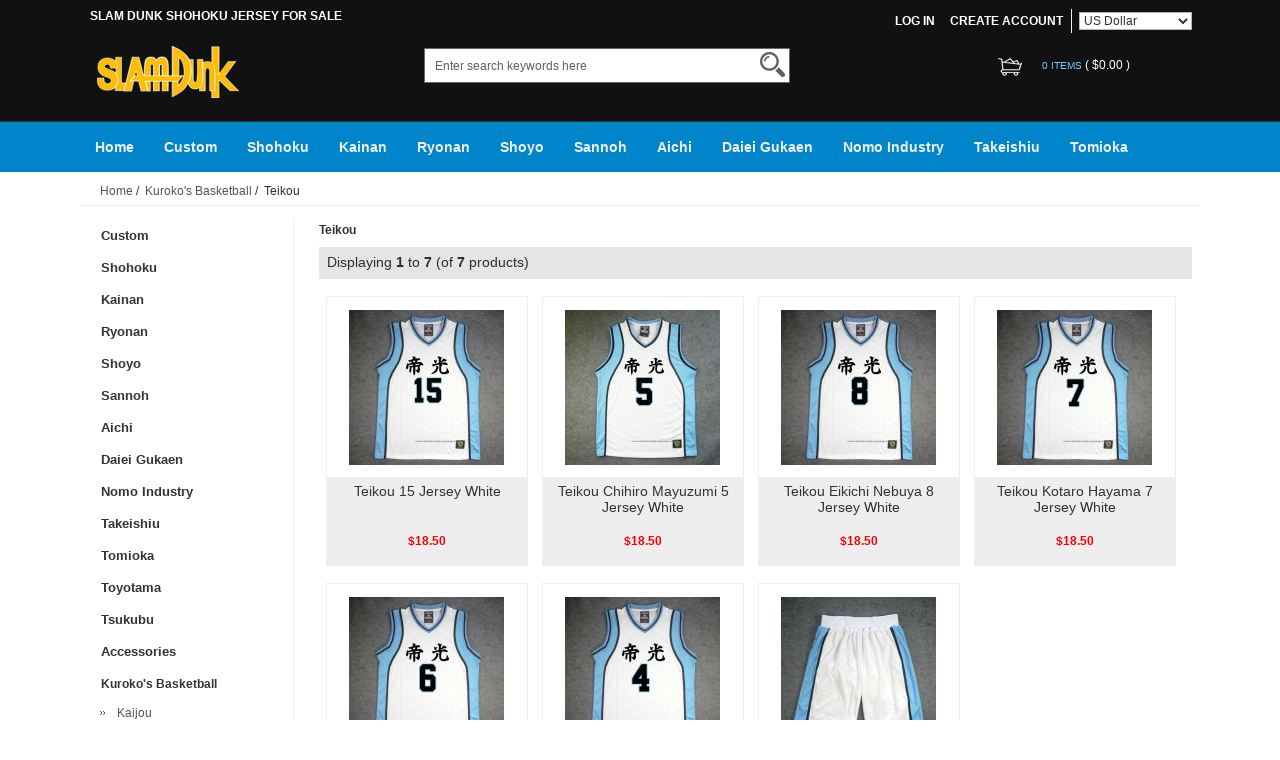

--- FILE ---
content_type: text/html; charset=UTF-8
request_url: https://www.slamdunkjerseyshop.com/teikou-c-5_12.html
body_size: 4309
content:


<!DOCTYPE html>
<html xmlns="http://www.w3.org/1999/xhtml" dir="ltr" lang="en">
<head>
<title>Teikou jersey | Slam dunk basketball jersey</title>
<meta name="viewport" content="width=device-width,initial-scale=1,maximum-scale=1">
<meta http-equiv="Content-Type" content="text/html; charset=utf-8" />
<meta name="keywords" content="Teikou jersey,Teikou basketball jersey,Slam dunk basketball jersey" />
<meta name="description" content="Here wholesale sales slam dunk anime basketball jersey. Explore the Teikou jersey you need here. Lowest price guarantee. Free shipping service." />
<meta http-equiv="imagetoolbar" content="no" />
<base href="https://www.slamdunkjerseyshop.com/" />
<link rel="stylesheet" type="text/css" href="includes/templates/rensheng_1/css/style.css" />
<link rel="stylesheet" type="text/css" href="includes/templates/rensheng_1/css/stylesheet_comment1.css" />
<script type="text/javascript" src="includes/templates/rensheng_1/jscript/jquery-1.4.4.min.js" ></script>
<script type="text/javascript" src="includes/templates/rensheng_1/jscript/lunbo/bannerList.js" ></script>

</head>

<body id="index">
<!--header-->
<header>
<div class="page">

  <div class="HeaderTopRow">

    <div class="HeaderTopRows">

      <div class="BottomCorne">

        <div class="pFooter">

          <div class="skipLinks"><h2>SLAM DUNK SHOHOKU JERSEY FOR SALE</h2></div>

          <ul class="links">


            
		  			<li><i></i><a href="https://www.slamdunkjerseyshop.com/index.php?main_page=login" rel="nofollow">Log In</a></li>
			<li><a href="https://www.slamdunkjerseyshop.com/index.php?main_page=create_account" rel="nofollow">Create Account </a></li>                
          
              <li><div id="Content" class="sideBoxContent centeredContent"><form name="currencies_form" action="https://www.slamdunkjerseyshop.com/" method="get"><select name="currency" onchange="this.form.submit();">
  <option value="USD" selected="selected">US Dollar</option>
  <option value="EUR">Euro</option>
  <option value="GBP">GB Pound</option>
  <option value="CAD">Canadian Dollar</option>
  <option value="AUD">Australian Dollar</option>
</select>
<input type="hidden" name="main_page" value="index" /><input type="hidden" name="cPath" value="5_12" /></form></div></li>

          </ul>

        </div>

      </div>
      <div class="head_c">
        <!--logo-->
        <div class="logo">
        <a class="logo" href="https://www.slamdunkjerseyshop.com/"><img src="images/futbol/logo.png" alt="logo" border="0"></a>
        </div>
        <!--响应式分类样式-->
       <div class="fenlei">
          <button type="button" class="navbar-toggle"> <span class="glyphicon glyphicon-menu-hamburger"></span> </button>
        </div>       
        <div class="Graphic">
        <div class="search_from">
			<form name="advanced_search" action="https://www.slamdunkjerseyshop.com/advanced_search_result.html" method="get" id="advanced_search"> <input type="hidden" name="main_page" value="advanced_search_result" />    
            <input type="text" name="keyword" size="6" maxlength="30" style="" value="Enter search keywords here" onfocus="if (this.value == 'Enter search keywords here') this.value = '';" onblur="if (this.value == '') this.value = 'Enter search keywords here';" class="input-text" />    
            <button class="button" title="Search" id="search" type="submit"> <img src="/includes/templates/rensheng_1/images/fdj.png"> </button>
    
            </form>
            <div class="clear"></div>
          </div>
                    <div class="top_text"><a href='https://www.slamdunkjerseyshop.com/search-key-.html'></a></div>
  
        </div>
        <!--购物车-->
       <div class="BottomCorneer">

        <p><a rel="nofollow" href="https://www.slamdunkjerseyshop.com/index.php?main_page=shopping_cart" class="neis"> 0 items </a> ( <font color="#fff">$0.00</font> ) </p>

      </div>       
        <div class="clear"></div>
      </div>

    </div>

    <div class="nav wrap" id="nav">

      <div class="wrap">
        <nav>
        <ul class="nav superfish">
        <li><a href="https://www.slamdunkjerseyshop.com" title="Home">Home</a></li>

          
          <li><a  title="Custom" href="https://www.slamdunkjerseyshop.com/custom-c-2.html">Custom</a>

            
            <ul>

              
              <li><a href="https://www.slamdunkjerseyshop.com/kurokos-basketball-c-2_6.html" title="Kuroko's Basketball">Kuroko's Basketball</a></li>

              
              <li><a href="https://www.slamdunkjerseyshop.com/slam-dunk-c-2_24.html" title="Slam Dunk">Slam Dunk</a></li>

              
            </ul>

            
          </li>

          
          <li><a  title="Shohoku" href="https://www.slamdunkjerseyshop.com/shohoku-c-18.html">Shohoku</a>

            
          </li>

          
          <li><a  title="Kainan" href="https://www.slamdunkjerseyshop.com/kainan-c-4.html">Kainan</a>

            
          </li>

          
          <li><a  title="Ryonan" href="https://www.slamdunkjerseyshop.com/ryonan-c-16.html">Ryonan</a>

            
          </li>

          
          <li><a  title="Shoyo" href="https://www.slamdunkjerseyshop.com/shoyo-c-19.html">Shoyo</a>

            
          </li>

          
          <li><a  title="Sannoh" href="https://www.slamdunkjerseyshop.com/sannoh-c-17.html">Sannoh</a>

            
          </li>

          
          <li><a  title="Aichi" href="https://www.slamdunkjerseyshop.com/aichi-c-1.html">Aichi</a>

            
          </li>

          
          <li><a  title="Daiei Gukaen" href="https://www.slamdunkjerseyshop.com/daiei-gukaen-c-3.html">Daiei Gukaen</a>

            
          </li>

          
          <li><a  title="Nomo Industry" href="https://www.slamdunkjerseyshop.com/nomo-industry-c-15.html">Nomo Industry</a>

            
          </li>

          
          <li><a  title="Takeishiu" href="https://www.slamdunkjerseyshop.com/takeishiu-c-20.html">Takeishiu</a>

            
          </li>

          
          <li><a  title="Tomioka" href="https://www.slamdunkjerseyshop.com/tomioka-c-21.html">Tomioka</a>

            
          </li>

          
          <li><a  title="Toyotama" href="https://www.slamdunkjerseyshop.com/toyotama-c-22.html">Toyotama</a>

            
          </li>

          
          <li><a  title="Tsukubu" href="https://www.slamdunkjerseyshop.com/tsukubu-c-23.html">Tsukubu</a>

            
          </li>

          
          <li><a  title="Accessories" href="https://www.slamdunkjerseyshop.com/accessories-c-25.html">Accessories</a>

            
            <ul>

              
              <li><a href="https://www.slamdunkjerseyshop.com/basketball-bag-c-25_26.html" title="Basketball Bag">Basketball Bag</a></li>

              
              <li><a href="https://www.slamdunkjerseyshop.com/bracers-c-25_27.html" title="Bracers">Bracers</a></li>

              
              <li><a href="https://www.slamdunkjerseyshop.com/towel-c-25_28.html" title="Towel">Towel</a></li>

              
            </ul>

            
          </li>

          
          <li><a  title="Kuroko's Basketball" href="https://www.slamdunkjerseyshop.com/kurokos-basketball-c-5.html">Kuroko's Basketball</a>

            
            <ul>

              
              <li><a href="https://www.slamdunkjerseyshop.com/kaijou-c-5_7.html" title="Kaijou">Kaijou</a></li>

              
              <li><a href="https://www.slamdunkjerseyshop.com/kirisaki-c-5_8.html" title="Kirisaki">Kirisaki</a></li>

              
              <li><a href="https://www.slamdunkjerseyshop.com/rakuzan-c-5_9.html" title="Rakuzan">Rakuzan</a></li>

              
              <li><a href="https://www.slamdunkjerseyshop.com/seirin-c-5_10.html" title="Seirin">Seirin</a></li>

              
              <li><a href="https://www.slamdunkjerseyshop.com/shutoku-c-5_11.html" title="Shutoku">Shutoku</a></li>

              
              <li><a href="https://www.slamdunkjerseyshop.com/teikou-c-5_12.html" title="Teikou">Teikou</a></li>

              
              <li><a href="https://www.slamdunkjerseyshop.com/touou-c-5_13.html" title="Touou">Touou</a></li>

              
              <li><a href="https://www.slamdunkjerseyshop.com/yosen-c-5_14.html" title="Yosen">Yosen</a></li>

              
            </ul>

            
          </li>

          
        </ul>
       </nav>
      </div>

    </div>

  </div>

  

</div>


</header>  
<section>

  <!--面包屑-->
<div class="stylish-breadcrumbs"><ul>  <a href="https://www.slamdunkjerseyshop.com/" rel="nofollow">Home</a>&nbsp/&nbsp
  <a href="https://www.slamdunkjerseyshop.com/kurokos-basketball-c-5.html">Kuroko's Basketball</a>&nbsp/&nbsp
Teikou
</ul></div> 
<div id="pMain">



<div class="stylish-left">
<section>
<aside>

<!--// bof: categories //-->
<div class="leftBoxContainer" id="categories">
<h3 class="leftBoxHeading" id="categoriesHeading">Categories</h3>
<div id="categoriesContent" class="stylish-menuNav">
<li  class="category-top"><a href="https://www.slamdunkjerseyshop.com/custom-c-2.html">Custom</a></li><li  class="category-top"><a href="https://www.slamdunkjerseyshop.com/shohoku-c-18.html">Shohoku</a></li><li  class="category-top"><a href="https://www.slamdunkjerseyshop.com/kainan-c-4.html">Kainan</a></li><li  class="category-top"><a href="https://www.slamdunkjerseyshop.com/ryonan-c-16.html">Ryonan</a></li><li  class="category-top"><a href="https://www.slamdunkjerseyshop.com/shoyo-c-19.html">Shoyo</a></li><li  class="category-top"><a href="https://www.slamdunkjerseyshop.com/sannoh-c-17.html">Sannoh</a></li><li  class="category-top"><a href="https://www.slamdunkjerseyshop.com/aichi-c-1.html">Aichi</a></li><li  class="category-top"><a href="https://www.slamdunkjerseyshop.com/daiei-gukaen-c-3.html">Daiei Gukaen</a></li><li  class="category-top"><a href="https://www.slamdunkjerseyshop.com/nomo-industry-c-15.html">Nomo Industry</a></li><li  class="category-top"><a href="https://www.slamdunkjerseyshop.com/takeishiu-c-20.html">Takeishiu</a></li><li  class="category-top"><a href="https://www.slamdunkjerseyshop.com/tomioka-c-21.html">Tomioka</a></li><li  class="category-top"><a href="https://www.slamdunkjerseyshop.com/toyotama-c-22.html">Toyotama</a></li><li  class="category-top"><a href="https://www.slamdunkjerseyshop.com/tsukubu-c-23.html">Tsukubu</a></li><li  class="category-top"><a href="https://www.slamdunkjerseyshop.com/accessories-c-25.html">Accessories</a></li><li  class="category-top"><a href="https://www.slamdunkjerseyshop.com/kurokos-basketball-c-5.html"><span class="category-subs-parent">Kuroko's Basketball</span></a></li><li  class="category-products"><a href="https://www.slamdunkjerseyshop.com/kaijou-c-5_7.html">&nbsp;&nbsp;Kaijou</a></li><li  class="category-products"><a href="https://www.slamdunkjerseyshop.com/kirisaki-c-5_8.html">&nbsp;&nbsp;Kirisaki</a></li><li  class="category-products"><a href="https://www.slamdunkjerseyshop.com/rakuzan-c-5_9.html">&nbsp;&nbsp;Rakuzan</a></li><li  class="category-products"><a href="https://www.slamdunkjerseyshop.com/seirin-c-5_10.html">&nbsp;&nbsp;Seirin</a></li><li  class="category-products"><a href="https://www.slamdunkjerseyshop.com/shutoku-c-5_11.html">&nbsp;&nbsp;Shutoku</a></li><li  class="category-products"><a href="https://www.slamdunkjerseyshop.com/teikou-c-5_12.html"><span class="category-subs-selected">&nbsp;&nbsp;Teikou</span></a></li><li  class="category-products"><a href="https://www.slamdunkjerseyshop.com/touou-c-5_13.html">&nbsp;&nbsp;Touou</a></li><li  class="category-products"><a href="https://www.slamdunkjerseyshop.com/yosen-c-5_14.html">&nbsp;&nbsp;Yosen</a></li></div></div>
<!--// eof: categories //-->

</aside>
</section>
</div>


   <div class="stylish-right">


  <div id="indexCategories">

  <h1 id="page-title">Teikou</h1>

  <div id="page-text"></div>
  <div class="list_xia"><img src="includes/templates/rensheng_1/images/xia.png" /></div>
  <div class="categories_tga">
    <ul>
        
    </ul>
    <div class="clear"></div>
   </div>

  <div id="products-list" class="centerBoxWrapper">

   
    <div class="GridNavFilters">

        <p class="page_pageSkeleton">Displaying <strong>1</strong> to <strong>7</strong> (of <strong>7</strong> products) &nbsp; &nbsp; </p>

        <span style="float:right;">   &nbsp; </span> </div>

     
       <div class="NavFilterLegend">

    <ul class="grid-block">

    
      <li>
<div style="position:relative">

          <div class="product_imgs"><a title="Teikou 15 Jersey White" href="https://www.slamdunkjerseyshop.com/teikou-15-jersey-white-p-109.html"> <span style="vertical-align:middle"> <img src="bmz_cache/c/Teikou_15_Jersey_White.image.155x155.jpg" alt="Teikou 15 Jersey White" title=" Teikou 15 Jersey White " width="155" height="155" /></span></a> </div></div>

          <p class="product_list_name"><a href="https://www.slamdunkjerseyshop.com/teikou-15-jersey-white-p-109.html">Teikou 15 Jersey White</a></p>

          <span class="price"> $18.50</span> </li>

    
      <li>
<div style="position:relative">

          <div class="product_imgs"><a title="Teikou Chihiro Mayuzumi 5 Jersey White" href="https://www.slamdunkjerseyshop.com/teikou-chihiro-mayuzumi-5-jersey-white-p-110.html"> <span style="vertical-align:middle"> <img src="bmz_cache/2/Teikou_Chihiro_Mayuzumi_5_Jersey_White.image.155x155.jpg" alt="Teikou Chihiro Mayuzumi 5 Jersey White" title=" Teikou Chihiro Mayuzumi 5 Jersey White " width="155" height="155" /></span></a> </div></div>

          <p class="product_list_name"><a href="https://www.slamdunkjerseyshop.com/teikou-chihiro-mayuzumi-5-jersey-white-p-110.html">Teikou Chihiro Mayuzumi 5 Jersey White</a></p>

          <span class="price"> $18.50</span> </li>

    
      <li>
<div style="position:relative">

          <div class="product_imgs"><a title="Teikou Eikichi Nebuya 8 Jersey White" href="https://www.slamdunkjerseyshop.com/teikou-eikichi-nebuya-8-jersey-white-p-111.html"> <span style="vertical-align:middle"> <img src="bmz_cache/4/Teikou_Eikichi_Nebuya_8_Jersey_White.image.155x155.jpg" alt="Teikou Eikichi Nebuya 8 Jersey White" title=" Teikou Eikichi Nebuya 8 Jersey White " width="155" height="155" /></span></a> </div></div>

          <p class="product_list_name"><a href="https://www.slamdunkjerseyshop.com/teikou-eikichi-nebuya-8-jersey-white-p-111.html">Teikou Eikichi Nebuya 8 Jersey White</a></p>

          <span class="price"> $18.50</span> </li>

    
      <li>
<div style="position:relative">

          <div class="product_imgs"><a title="Teikou Kotaro Hayama 7 Jersey White" href="https://www.slamdunkjerseyshop.com/teikou-kotaro-hayama-7-jersey-white-p-112.html"> <span style="vertical-align:middle"> <img src="bmz_cache/7/Teikou_Kotaro_Hayama_7_Jersey_White.image.155x155.jpg" alt="Teikou Kotaro Hayama 7 Jersey White" title=" Teikou Kotaro Hayama 7 Jersey White " width="155" height="155" /></span></a> </div></div>

          <p class="product_list_name"><a href="https://www.slamdunkjerseyshop.com/teikou-kotaro-hayama-7-jersey-white-p-112.html">Teikou Kotaro Hayama 7 Jersey White</a></p>

          <span class="price"> $18.50</span> </li>

    
      <li>
<div style="position:relative">

          <div class="product_imgs"><a title="Teikou Reo Mibuchi 6 Jersey White" href="https://www.slamdunkjerseyshop.com/teikou-reo-mibuchi-6-jersey-white-p-113.html"> <span style="vertical-align:middle"> <img src="bmz_cache/4/Teikou_Reo_Mibuchi_6_Jersey_White.image.155x155.jpg" alt="Teikou Reo Mibuchi 6 Jersey White" title=" Teikou Reo Mibuchi 6 Jersey White " width="155" height="155" /></span></a> </div></div>

          <p class="product_list_name"><a href="https://www.slamdunkjerseyshop.com/teikou-reo-mibuchi-6-jersey-white-p-113.html">Teikou Reo Mibuchi 6 Jersey White</a></p>

          <span class="price"> $18.50</span> </li>

    
      <li>
<div style="position:relative">

          <div class="product_imgs"><a title="Teikou Seijuro Akashi 4 Jersey White" href="https://www.slamdunkjerseyshop.com/teikou-seijuro-akashi-4-jersey-white-p-114.html"> <span style="vertical-align:middle"> <img src="bmz_cache/2/Teikou_Seijuro_Akashi_4_Jersey_White.image.155x155.jpg" alt="Teikou Seijuro Akashi 4 Jersey White" title=" Teikou Seijuro Akashi 4 Jersey White " width="155" height="155" /></span></a> </div></div>

          <p class="product_list_name"><a href="https://www.slamdunkjerseyshop.com/teikou-seijuro-akashi-4-jersey-white-p-114.html">Teikou Seijuro Akashi 4 Jersey White</a></p>

          <span class="price"> $18.50</span> </li>

    
      <li>
<div style="position:relative">

          <div class="product_imgs"><a title="Teikou Shorts White" href="https://www.slamdunkjerseyshop.com/teikou-shorts-white-p-115.html"> <span style="vertical-align:middle"> <img src="bmz_cache/3/Teikou_Shorts_White.image.155x155.jpg" alt="Teikou Shorts White" title=" Teikou Shorts White " width="155" height="155" /></span></a> </div></div>

          <p class="product_list_name"><a href="https://www.slamdunkjerseyshop.com/teikou-shorts-white-p-115.html">Teikou Shorts White</a></p>

          <span class="price"> $9.50</span> </li>

    
    </ul>

    </div> 

    <br clear="all">

        <br clear="all">

    <div class="clr"></div>

    
    <div class="GridNavFilters">

        <p class="page_pageSkeleton">Displaying <strong>1</strong> to <strong>7</strong> (of <strong>7</strong> products) &nbsp; &nbsp; </p>

        <span style="float:right;">   &nbsp; </span> </div>

     
  </div>

</div>


  </div>
      <div class="clear"></div>
</div>
  


  
  </section>
  <footer>
 <!--显示队标-->
<div class="ico_and_txt">
 <div class="qiudui_ico">
</div>

 <!--显示队标end-->
 <div class="zen_text">
  You can buy <strong>slam dunk shohoku jersey</strong> through our website, our website is dedicated to the sale of cheap anime basketball jerseys. It has a full-fledged slam dunk basketball jersey and <strong>Kuroko's Basketball jersey</strong>. Including anime jackets, vests, T-shirts etc. The price is cheap and we offer various discounts. You can be sure to purchase it in the online store. Welcome to <strong>slamdunkjerseyshop.com</strong>. Choose a beautiful and cheap <strong>Slam Dunk jersey</strong>. </div>
<div class="clear"></div>
</div> 
<div class="mainlfoe">

  <div id="footerLinksRow">

    <div class="gers_sports">

      <div class="imgLink">

        <ul class="onBackgro">

          <li>INFORMATION

            <ul>

              <li>


                <p> <a href="privacy.html" rel="nofollow">Privacy Notice</a> </p>

                <p> <a href="page_2.html" rel="nofollow">Returns & Refunds</a> </p>
				
                <p> <a href="conditions.html" rel="nofollow">Conditions of Use</a> </p>

              </li>

            </ul>

          </li>

        </ul>

      </div>

      <div class="imgLink">

        <ul class="onBackgro">

          <li>HELP

            <ul>

              <li>
				
				<p> <a href="shippinginfo.html" rel="nofollow">Delivery Options</a> </p>
				

                <p> <a href="page_3.html" rel="nofollow">Payment Methods</a> </p>
				
				
				<p> <a href="page_4.html" rel="nofollow">Size Guide</a> </p>
				

              </li>

            </ul>

          </li>

        </ul>

      </div>

      <div class="imgLink">

        <ul class="onBackgro">

          <li>ONLINE STORE

            <ul>

              <li>

                <p> <a href="page_5.html" rel="nofollow">About Us</a> </p> 

                <p> <a href="https://www.slamdunkjerseyshop.com/site_map.html" rel="nofollow">Site Map</a> </p>

                <p> <a href="https://www.slamdunkjerseyshop.com/news.html" rel="nofollow">News</a> </p>

              </li>

            </ul>

          </li>

        </ul>

      </div>

      <div class="imgLink">

        <ul class="onBackgro">

          <li>CONTACT US

            <ul>

              <li>
			  
			    <p> <a href="contact_us.html" rel="nofollow">Contact Us</a> </p>
              </li>
            </ul>
          </li>
        </ul>

      </div>

      <div class="foot">

        <div class="foot_link">

          <center>

          © Copyright 2008-2020 <a href="https://www.slamdunkjerseyshop.com/">Slam Dunk Anime Jersey</a>. All Rights Reserved.

          </center>

      </div>

    </div>
    <div class="clear"></div>

    </div>

  </div>

  <!--foot--> 

</div>

  </footer>
  <div class="nav_shouji"><div class="nva_fl_head cd-main-header"><a class="cd-nav-trigger nav-is-visible"><span></span></a></div><div class="nav_fenlei"></div></div>
<div class="gongenneg_r"><div class="r1"><a><img src="includes/templates/rensheng_1/images/br_up.png"></a></div><div class="r3"><a href="shopping_cart.html"><img src="includes/templates/rensheng_1/images/br_cart.png"></a></div></div>
<script defer src="https://static.cloudflareinsights.com/beacon.min.js/vcd15cbe7772f49c399c6a5babf22c1241717689176015" integrity="sha512-ZpsOmlRQV6y907TI0dKBHq9Md29nnaEIPlkf84rnaERnq6zvWvPUqr2ft8M1aS28oN72PdrCzSjY4U6VaAw1EQ==" data-cf-beacon='{"version":"2024.11.0","token":"9c5e70eda80146738b37f85830184b2b","r":1,"server_timing":{"name":{"cfCacheStatus":true,"cfEdge":true,"cfExtPri":true,"cfL4":true,"cfOrigin":true,"cfSpeedBrain":true},"location_startswith":null}}' crossorigin="anonymous"></script>
</body>
</html>

